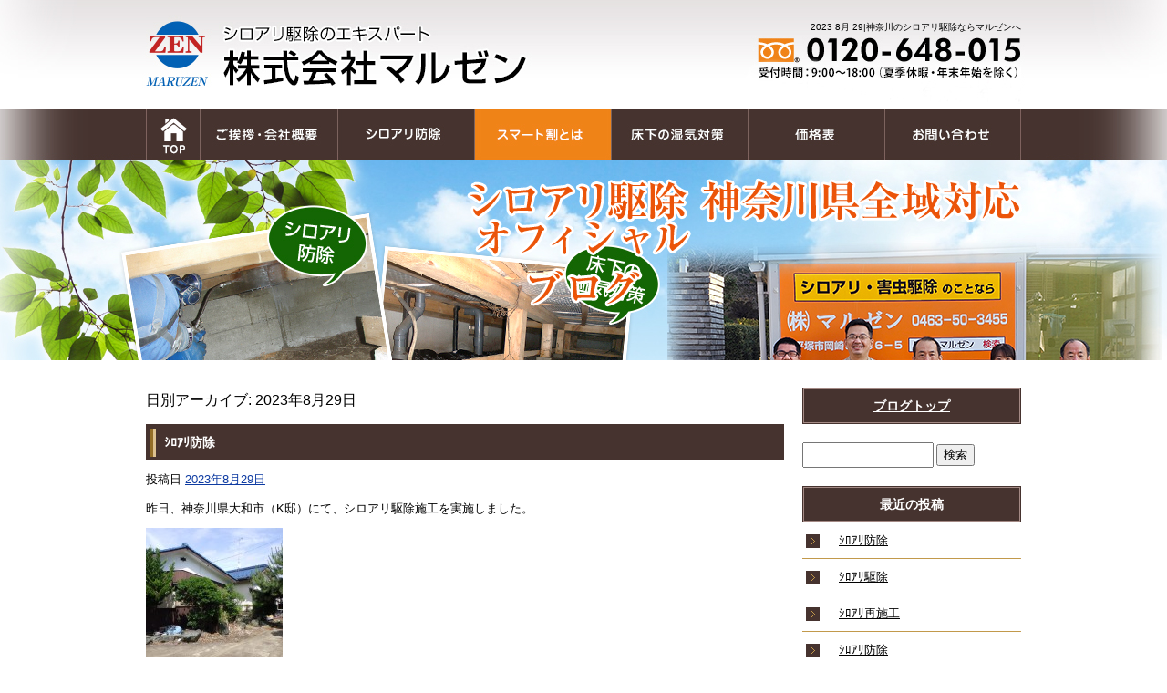

--- FILE ---
content_type: text/html; charset=UTF-8
request_url: https://www.shiroari-kujo.jp/archives/date/2023/08/29
body_size: 5358
content:

<!-- Google tag (gtag.js) -->
<script async src="https://www.googletagmanager.com/gtag/js?id=G-LZ53G33BEC"></script>
<script>
  window.dataLayer = window.dataLayer || [];
  function gtag(){dataLayer.push(arguments);}
  gtag('js', new Date());

  gtag('config', 'G-LZ53G33BEC');
</script>

<!DOCTYPE html>
<html lang="ja">
<head>
<meta charset="UTF-8" />

<meta name="viewport" content="width=1000">
<meta name="format-detection" content="telephone=no">

<title>  2023  8月  29 | 神奈川のシロアリ駆除ならマルゼンへ</title>
<link rel="profile" href="http://gmpg.org/xfn/11" />
<link rel="stylesheet" type="text/css" media="all" href="https://www.shiroari-kujo.jp/60001815/wp-content/themes/multipress/style.css" />
<link rel="stylesheet" type="text/css" media="all" href="https://www.shiroari-kujo.jp/60001815/wp-content/themes/multipress/theme.css" />
<link rel="stylesheet" type="text/css" media="all" href="https://www.shiroari-kujo.jp/60001815/wp-content/themes/multipress/common.css" />
<link rel="shortcut icon" href="https://www.shiroari-kujo.jp/favicon.ico" />
<link rel="stylesheet" type="text/css" media="all" href="/files/files_common.css" />
<link rel="stylesheet" type="text/css" media="all" href="/files/files_pc.css" />

<link rel="pingback" href="https://www.shiroari-kujo.jp/60001815/xmlrpc.php" />
<link rel="alternate" type="application/rss+xml" title="神奈川のシロアリ駆除ならマルゼンへ &raquo; フィード" href="https://www.shiroari-kujo.jp/feed" />
<link rel="alternate" type="application/rss+xml" title="神奈川のシロアリ駆除ならマルゼンへ &raquo; コメントフィード" href="https://www.shiroari-kujo.jp/comments/feed" />
<link rel='stylesheet' id='simplamodalwindow-css'  href='https://www.shiroari-kujo.jp/60001815/wp-content/plugins/light-box-miyamoto/SimplaModalwindow/jquery.SimplaModalwindow.css?ver=3.6.1' type='text/css' media='all' />
<link rel='stylesheet' id='iqfmcss-css'  href='https://www.shiroari-kujo.jp/60001815/wp-content/plugins/inquiry-form-creator/css/inquiry-form.css?ver=0.7' type='text/css' media='all' />
<script type='text/javascript' src='https://www.shiroari-kujo.jp/60001815/wp-includes/js/jquery/jquery.js?ver=1.10.2'></script>
<script type='text/javascript' src='https://www.shiroari-kujo.jp/60001815/wp-includes/js/jquery/jquery-migrate.min.js?ver=1.2.1'></script>
<script type='text/javascript' src='https://www.shiroari-kujo.jp/60001815/wp-content/plugins/light-box-miyamoto/SimplaModalwindow/jquery.SimplaModalwindow.js?ver=1.7.1'></script>
<script type='text/javascript' src='https://www.shiroari-kujo.jp/60001815/wp-content/plugins/inquiry-form-creator/js/ajaxzip2/ajaxzip2.js?ver=2.10'></script>
<script type='text/javascript' src='https://www.shiroari-kujo.jp/60001815/wp-content/plugins/inquiry-form-creator/js/jquery.upload.js?ver=1.0.2'></script>
<script>AjaxZip2.JSONDATA = "https://www.shiroari-kujo.jp/60001815/wp-content/plugins/inquiry-form-creator/js/ajaxzip2/data";</script><link rel="alternate" media="handheld" type="text/html" href="https://www.shiroari-kujo.jp/archives/date/2023/08/29" />

<script>
//201704 FB、新着情報投稿のURLを.HTACCESSうまく処理できなかったので代替処理
if(location.href.match(/cu_mail_1/)){
	location.href="/";
}
</script>
<script>
  (function(i,s,o,g,r,a,m){i['GoogleAnalyticsObject']=r;i[r]=i[r]||function(){
  (i[r].q=i[r].q||[]).push(arguments)},i[r].l=1*new Date();a=s.createElement(o),
  m=s.getElementsByTagName(o)[0];a.async=1;a.src=g;m.parentNode.insertBefore(a,m)
  })(window,document,'script','//www.google-analytics.com/analytics.js','ga');

  ga('create', 'UA-56272081-1', 'auto');
  ga('send', 'pageview');

</script><!-- Vipers Video Quicktags v6.4.5 | http://www.viper007bond.com/wordpress-plugins/vipers-video-quicktags/ -->
<style type="text/css">
.vvqbox { display: block; max-width: 100%; visibility: visible !important; margin: 10px auto; } .vvqbox img { max-width: 100%; height: 100%; } .vvqbox object { max-width: 100%; } 
</style>
<script type="text/javascript">
// <![CDATA[
	var vvqflashvars = {};
	var vvqparams = { wmode: "opaque", allowfullscreen: "true", allowscriptaccess: "always" };
	var vvqattributes = {};
	var vvqexpressinstall = "https://www.shiroari-kujo.jp/60001815/wp-content/plugins/vipers-video-quicktags/resources/expressinstall.swf";
// ]]>
</script>
<!-- BEGIN: WP Social Bookmarking Light -->
<style type="text/css">
.wp_social_bookmarking_light{
    border: 0 !important;
    padding: 0 !important;
    margin: 0 0 20px 0 !important;
}
.wp_social_bookmarking_light div{
    float: left !important;
    border: 0 !important;
    padding: 0 !important;
    margin: 0 5px 0px 0 !important;
    height: 23px !important;
    text-indent: 0 !important;
}
.wp_social_bookmarking_light img{
    border: 0 !important;
    padding: 0;
    margin: 0;
    vertical-align: top !important;
}
.wp_social_bookmarking_light_clear{
    clear: both !important;
}
.wsbl_twitter{
    width: 100px;
}</style>
<!-- END: WP Social Bookmarking Light -->





<meta name="description" content="神奈川のシロアリ駆除会社マルゼンのホームページです。
きめ細やかな対応と明朗なお見積もり、安心価格をモットーに、お客様第一主義のシロアリ駆除施工をご提供します。
シロアリ駆除工事事例、料金案内など。" />
<meta name="keywords" content="神奈川,シロアリ駆除,シロアリ,駆除,白蟻,羽アリ,施工,事例,費用,見積もり,無料,マルゼン" />
</head>

<body  class="blog">

<script type="text/javascript">
/* <![CDATA[ */
var google_conversion_id = 825423035;
var google_custom_params = window.google_tag_params;
var google_remarketing_only = true;
/* ]]> */
</script>
<script type="text/javascript" src="//www.googleadservices.com/pagead/conversion.js">
</script>
<noscript>
<div style="display:inline;">
<img height="1" width="1" style="border-style:none;" alt="" src="//googleads.g.doubleclick.net/pagead/viewthroughconversion/825423035/?guid=ON&amp;script=0"/>
</div>
</noscript>

<!-- Yahoo Code for your Target List -->
<script type="text/javascript">
/* <![CDATA[ */
var yahoo_ss_retargeting_id = 1000413055;
var yahoo_sstag_custom_params = window.yahoo_sstag_params;
var yahoo_ss_retargeting = true;
/* ]]> */
</script>
<script type="text/javascript" src="https://s.yimg.jp/images/listing/tool/cv/conversion.js">
</script>
<noscript>
<div style="display:inline;">
<img height="1" width="1" style="border-style:none;" alt="" src="https://b97.yahoo.co.jp/pagead/conversion/1000413055/?guid=ON&script=0&disvt=false"/>
</div>
</noscript>

<div id="wrapper">

	<div id="branding_box">

	<div id="site-description">
<a href="https://www.shiroari-kujo.jp/" title="神奈川のシロアリ駆除ならマルゼンへ" rel="home">  2023  8月  29|神奈川のシロアリ駆除ならマルゼンへ</a>
	</div>


<div id="header_information" class="post">

	
<div class="post-data">
<div class="main_header">
<a href="/"><img src="/files/sp1.gif" width="240" height="100" /></a>
</div></div>

<div class="clear_float"></div>

	
</div><!-- #header_information -->


	<div id="access" role="navigation">
		<div class="menu-header"><ul id="menu-gnavi" class="menu"><li id="menu-item-34" class="gnavi21 menu-item menu-item-type-post_type menu-item-object-page menu-item-34"><a href="https://www.shiroari-kujo.jp/">トップページ</a></li>
<li id="menu-item-239" class="gnavi22 menu-item menu-item-type-post_type menu-item-object-page menu-item-239"><a href="https://www.shiroari-kujo.jp/information">ご挨拶・会社概要</a></li>
<li id="menu-item-247" class="gnavi23 menu-item menu-item-type-post_type menu-item-object-page menu-item-247"><a href="https://www.shiroari-kujo.jp/shiroari">シロアリ防除</a>
<ul class="sub-menu">
	<li id="menu-item-249" class="sub-gnavi2 menu-item menu-item-type-post_type menu-item-object-page menu-item-249"><a href="https://www.shiroari-kujo.jp/shiroari">シロアリ・羽アリの種類と生態</a></li>
	<li id="menu-item-230" class="sub-gnavi2 menu-item menu-item-type-post_type menu-item-object-page menu-item-230"><a href="https://www.shiroari-kujo.jp/service">バリア工法</a></li>
	<li id="menu-item-955" class="sub-gnavi2 menu-item menu-item-type-post_type menu-item-object-page menu-item-955"><a href="https://www.shiroari-kujo.jp/service2">ベイト工法</a></li>
	<li id="menu-item-232" class="sub-gnavi2 menu-item menu-item-type-post_type menu-item-object-page menu-item-232"><a href="https://www.shiroari-kujo.jp/medicament">使用する薬剤</a></li>
	<li id="menu-item-231" class="sub-gnavi2 menu-item menu-item-type-post_type menu-item-object-page menu-item-231"><a href="https://www.shiroari-kujo.jp/option">保証内容・オプションサービス</a></li>
</ul>
</li>
<li id="menu-item-953" class="gnavi24 menu-item menu-item-type-post_type menu-item-object-page menu-item-953"><a href="https://www.shiroari-kujo.jp/smartdiscount">スマート割とは</a></li>
<li id="menu-item-235" class="gnavi25 menu-item menu-item-type-post_type menu-item-object-page menu-item-235"><a href="https://www.shiroari-kujo.jp/humidity">床下の湿気対策</a>
<ul class="sub-menu">
	<li id="menu-item-248" class="sub-gnavi2 menu-item menu-item-type-post_type menu-item-object-page menu-item-248"><a href="https://www.shiroari-kujo.jp/humidity">シロアリと湿気の関係</a></li>
	<li id="menu-item-236" class="sub-gnavi2 menu-item menu-item-type-post_type menu-item-object-page menu-item-236"><a href="https://www.shiroari-kujo.jp/techno-guard">テクノガード工法</a></li>
	<li id="menu-item-237" class="sub-gnavi2 menu-item menu-item-type-post_type menu-item-object-page menu-item-237"><a href="https://www.shiroari-kujo.jp/fan">床下換気扇</a></li>
	<li id="menu-item-238" class="sub-gnavi2 menu-item menu-item-type-post_type menu-item-object-page menu-item-238"><a href="https://www.shiroari-kujo.jp/under-floor">床下用調湿炭・床下用調湿材</a></li>
</ul>
</li>
<li id="menu-item-102" class="gnavi26 menu-item menu-item-type-post_type menu-item-object-page menu-item-102"><a href="https://www.shiroari-kujo.jp/price">価格表</a></li>
<li id="menu-item-104" class="gnavi27 menu-item menu-item-type-post_type menu-item-object-page menu-item-104"><a href="https://www.shiroari-kujo.jp/contact">お問い合わせ</a>
<ul class="sub-menu">
	<li id="menu-item-101" class="sub-gnavi2 menu-item menu-item-type-post_type menu-item-object-page menu-item-101"><a href="https://www.shiroari-kujo.jp/faq">よくある質問</a></li>
	<li id="menu-item-103" class="sub-gnavi2 menu-item menu-item-type-post_type menu-item-object-page menu-item-103"><a href="https://www.shiroari-kujo.jp/flow">お申し込みから施工までの流れ</a></li>
</ul>
</li>
</ul></div>	</div><!-- #access -->

	</div><!-- #branding_box --><div id="main_teaser">


        <img alt="オフィシャルブログ" src="https://www.shiroari-kujo.jp/60001815/wp-content/uploads/2014/10/pc_teaser_15.png">
</div>

<div id="outer_block">
<div id="inner_block">

	<div id="main">

		<div id="container">


			<h1 class="page-title">
				日別アーカイブ: <span>2023年8月29日</span>			</h1>





        <div id="post-1478" class="post-1478 post type-post status-publish format-standard hentry category-works">
            <h2 class="entry-title"><a href="https://www.shiroari-kujo.jp/archives/1478" title="ｼﾛｱﾘ防除 へのパーマリンク" rel="bookmark">ｼﾛｱﾘ防除</a></h2>

            <div class="entry-meta">
                <span class="meta-prep meta-prep-author">投稿日</span> <a href="https://www.shiroari-kujo.jp/archives/1478" title="7:45 AM" rel="bookmark"><span class="entry-date">2023年8月29日</span></a><!-- <span class="meta-sep">by</span>-->  <!--<span class="author vcard"><a class="url fn n" href="https://www.shiroari-kujo.jp/archives/author/shiroari-kujo" title="shiroari-kujo の投稿をすべて表示">shiroari-kujo</a></span>-->            </div><!-- .entry-meta -->

    
            <div class="entry-content">
                <p>昨日、神奈川県大和市（K邸）にて、シロアリ駆除施工を実施しました。</p>
<p><img src="https://www.shiroari-kujo.jp/60001815/wp-content/uploads/2023/08/R0016549-150x150.jpg" alt="R0016549" /></p>
<p>＊築年数（３０～４０年）＊ｼﾛｱﾘ被害箇所（台所・浴室・玄関）＊過去のシロアリ歴なし</p>
                            </div><!-- .entry-content -->

    
        </div><!-- #post-## -->

    


		</div><!-- #container -->


		<div id="primary" class="widget-area" role="complementary">
			<ul class="xoxo">


<li id="text-6" class="widget-container widget_text">			<div class="textwidget"><div class="widget-title2">
<a href="/blog">ブログトップ</a>
</div></div>
		</li><li id="search-2" class="widget-container widget_search"><form role="search" method="get" id="searchform" class="searchform" action="https://www.shiroari-kujo.jp/">
				<div>
					<label class="screen-reader-text" for="s">検索:</label>
					<input type="text" value="" name="s" id="s" />
					<input type="submit" id="searchsubmit" value="検索" />
				</div>
			</form></li>		<li id="recent-posts-2" class="widget-container widget_recent_entries">		<h3 class="widget-title unity_title">最近の投稿</h3>		<ul>
					<li>
				<a href="https://www.shiroari-kujo.jp/archives/2010" title="ｼﾛｱﾘ防除">ｼﾛｱﾘ防除</a>
						</li>
					<li>
				<a href="https://www.shiroari-kujo.jp/archives/2007" title="ｼﾛｱﾘ駆除">ｼﾛｱﾘ駆除</a>
						</li>
					<li>
				<a href="https://www.shiroari-kujo.jp/archives/2003" title="ｼﾛｱﾘ再施工">ｼﾛｱﾘ再施工</a>
						</li>
					<li>
				<a href="https://www.shiroari-kujo.jp/archives/2000" title="ｼﾛｱﾘ防除">ｼﾛｱﾘ防除</a>
						</li>
					<li>
				<a href="https://www.shiroari-kujo.jp/archives/1997" title="ｼﾛｱﾘ駆除">ｼﾛｱﾘ駆除</a>
						</li>
				</ul>
		</li><li id="archives-2" class="widget-container widget_archive"><h3 class="widget-title unity_title">アーカイブ</h3>		<ul>
			<li><a href='https://www.shiroari-kujo.jp/archives/date/2026/01' title='2026年1月'>2026年1月</a></li>
	<li><a href='https://www.shiroari-kujo.jp/archives/date/2025/12' title='2025年12月'>2025年12月</a></li>
	<li><a href='https://www.shiroari-kujo.jp/archives/date/2025/11' title='2025年11月'>2025年11月</a></li>
	<li><a href='https://www.shiroari-kujo.jp/archives/date/2025/10' title='2025年10月'>2025年10月</a></li>
	<li><a href='https://www.shiroari-kujo.jp/archives/date/2025/09' title='2025年9月'>2025年9月</a></li>
	<li><a href='https://www.shiroari-kujo.jp/archives/date/2025/08' title='2025年8月'>2025年8月</a></li>
	<li><a href='https://www.shiroari-kujo.jp/archives/date/2025/07' title='2025年7月'>2025年7月</a></li>
	<li><a href='https://www.shiroari-kujo.jp/archives/date/2025/06' title='2025年6月'>2025年6月</a></li>
	<li><a href='https://www.shiroari-kujo.jp/archives/date/2025/05' title='2025年5月'>2025年5月</a></li>
	<li><a href='https://www.shiroari-kujo.jp/archives/date/2025/04' title='2025年4月'>2025年4月</a></li>
	<li><a href='https://www.shiroari-kujo.jp/archives/date/2025/03' title='2025年3月'>2025年3月</a></li>
	<li><a href='https://www.shiroari-kujo.jp/archives/date/2025/02' title='2025年2月'>2025年2月</a></li>
	<li><a href='https://www.shiroari-kujo.jp/archives/date/2025/01' title='2025年1月'>2025年1月</a></li>
	<li><a href='https://www.shiroari-kujo.jp/archives/date/2024/12' title='2024年12月'>2024年12月</a></li>
	<li><a href='https://www.shiroari-kujo.jp/archives/date/2024/11' title='2024年11月'>2024年11月</a></li>
	<li><a href='https://www.shiroari-kujo.jp/archives/date/2024/10' title='2024年10月'>2024年10月</a></li>
	<li><a href='https://www.shiroari-kujo.jp/archives/date/2024/09' title='2024年9月'>2024年9月</a></li>
	<li><a href='https://www.shiroari-kujo.jp/archives/date/2024/08' title='2024年8月'>2024年8月</a></li>
	<li><a href='https://www.shiroari-kujo.jp/archives/date/2024/07' title='2024年7月'>2024年7月</a></li>
	<li><a href='https://www.shiroari-kujo.jp/archives/date/2024/06' title='2024年6月'>2024年6月</a></li>
	<li><a href='https://www.shiroari-kujo.jp/archives/date/2024/05' title='2024年5月'>2024年5月</a></li>
	<li><a href='https://www.shiroari-kujo.jp/archives/date/2024/04' title='2024年4月'>2024年4月</a></li>
	<li><a href='https://www.shiroari-kujo.jp/archives/date/2024/03' title='2024年3月'>2024年3月</a></li>
	<li><a href='https://www.shiroari-kujo.jp/archives/date/2024/02' title='2024年2月'>2024年2月</a></li>
	<li><a href='https://www.shiroari-kujo.jp/archives/date/2024/01' title='2024年1月'>2024年1月</a></li>
	<li><a href='https://www.shiroari-kujo.jp/archives/date/2023/12' title='2023年12月'>2023年12月</a></li>
	<li><a href='https://www.shiroari-kujo.jp/archives/date/2023/11' title='2023年11月'>2023年11月</a></li>
	<li><a href='https://www.shiroari-kujo.jp/archives/date/2023/10' title='2023年10月'>2023年10月</a></li>
	<li><a href='https://www.shiroari-kujo.jp/archives/date/2023/09' title='2023年9月'>2023年9月</a></li>
	<li><a href='https://www.shiroari-kujo.jp/archives/date/2023/08' title='2023年8月'>2023年8月</a></li>
	<li><a href='https://www.shiroari-kujo.jp/archives/date/2023/07' title='2023年7月'>2023年7月</a></li>
	<li><a href='https://www.shiroari-kujo.jp/archives/date/2023/06' title='2023年6月'>2023年6月</a></li>
	<li><a href='https://www.shiroari-kujo.jp/archives/date/2023/01' title='2023年1月'>2023年1月</a></li>
	<li><a href='https://www.shiroari-kujo.jp/archives/date/2022/12' title='2022年12月'>2022年12月</a></li>
	<li><a href='https://www.shiroari-kujo.jp/archives/date/2022/11' title='2022年11月'>2022年11月</a></li>
	<li><a href='https://www.shiroari-kujo.jp/archives/date/2022/06' title='2022年6月'>2022年6月</a></li>
	<li><a href='https://www.shiroari-kujo.jp/archives/date/2022/05' title='2022年5月'>2022年5月</a></li>
	<li><a href='https://www.shiroari-kujo.jp/archives/date/2022/04' title='2022年4月'>2022年4月</a></li>
	<li><a href='https://www.shiroari-kujo.jp/archives/date/2022/03' title='2022年3月'>2022年3月</a></li>
	<li><a href='https://www.shiroari-kujo.jp/archives/date/2022/02' title='2022年2月'>2022年2月</a></li>
	<li><a href='https://www.shiroari-kujo.jp/archives/date/2022/01' title='2022年1月'>2022年1月</a></li>
	<li><a href='https://www.shiroari-kujo.jp/archives/date/2021/07' title='2021年7月'>2021年7月</a></li>
	<li><a href='https://www.shiroari-kujo.jp/archives/date/2021/06' title='2021年6月'>2021年6月</a></li>
	<li><a href='https://www.shiroari-kujo.jp/archives/date/2021/05' title='2021年5月'>2021年5月</a></li>
	<li><a href='https://www.shiroari-kujo.jp/archives/date/2021/04' title='2021年4月'>2021年4月</a></li>
	<li><a href='https://www.shiroari-kujo.jp/archives/date/2021/03' title='2021年3月'>2021年3月</a></li>
	<li><a href='https://www.shiroari-kujo.jp/archives/date/2020/05' title='2020年5月'>2020年5月</a></li>
	<li><a href='https://www.shiroari-kujo.jp/archives/date/2020/04' title='2020年4月'>2020年4月</a></li>
	<li><a href='https://www.shiroari-kujo.jp/archives/date/2020/03' title='2020年3月'>2020年3月</a></li>
	<li><a href='https://www.shiroari-kujo.jp/archives/date/2020/02' title='2020年2月'>2020年2月</a></li>
	<li><a href='https://www.shiroari-kujo.jp/archives/date/2020/01' title='2020年1月'>2020年1月</a></li>
	<li><a href='https://www.shiroari-kujo.jp/archives/date/2019/02' title='2019年2月'>2019年2月</a></li>
	<li><a href='https://www.shiroari-kujo.jp/archives/date/2019/01' title='2019年1月'>2019年1月</a></li>
	<li><a href='https://www.shiroari-kujo.jp/archives/date/2018/12' title='2018年12月'>2018年12月</a></li>
	<li><a href='https://www.shiroari-kujo.jp/archives/date/2018/05' title='2018年5月'>2018年5月</a></li>
	<li><a href='https://www.shiroari-kujo.jp/archives/date/2018/04' title='2018年4月'>2018年4月</a></li>
	<li><a href='https://www.shiroari-kujo.jp/archives/date/2018/03' title='2018年3月'>2018年3月</a></li>
	<li><a href='https://www.shiroari-kujo.jp/archives/date/2018/01' title='2018年1月'>2018年1月</a></li>
	<li><a href='https://www.shiroari-kujo.jp/archives/date/2017/12' title='2017年12月'>2017年12月</a></li>
	<li><a href='https://www.shiroari-kujo.jp/archives/date/2017/06' title='2017年6月'>2017年6月</a></li>
	<li><a href='https://www.shiroari-kujo.jp/archives/date/2017/05' title='2017年5月'>2017年5月</a></li>
	<li><a href='https://www.shiroari-kujo.jp/archives/date/2017/03' title='2017年3月'>2017年3月</a></li>
	<li><a href='https://www.shiroari-kujo.jp/archives/date/2017/02' title='2017年2月'>2017年2月</a></li>
	<li><a href='https://www.shiroari-kujo.jp/archives/date/2017/01' title='2017年1月'>2017年1月</a></li>
	<li><a href='https://www.shiroari-kujo.jp/archives/date/2016/08' title='2016年8月'>2016年8月</a></li>
	<li><a href='https://www.shiroari-kujo.jp/archives/date/2016/07' title='2016年7月'>2016年7月</a></li>
	<li><a href='https://www.shiroari-kujo.jp/archives/date/2016/06' title='2016年6月'>2016年6月</a></li>
	<li><a href='https://www.shiroari-kujo.jp/archives/date/2016/05' title='2016年5月'>2016年5月</a></li>
	<li><a href='https://www.shiroari-kujo.jp/archives/date/2016/04' title='2016年4月'>2016年4月</a></li>
	<li><a href='https://www.shiroari-kujo.jp/archives/date/2016/03' title='2016年3月'>2016年3月</a></li>
	<li><a href='https://www.shiroari-kujo.jp/archives/date/2016/02' title='2016年2月'>2016年2月</a></li>
	<li><a href='https://www.shiroari-kujo.jp/archives/date/2016/01' title='2016年1月'>2016年1月</a></li>
	<li><a href='https://www.shiroari-kujo.jp/archives/date/2015/12' title='2015年12月'>2015年12月</a></li>
	<li><a href='https://www.shiroari-kujo.jp/archives/date/2015/11' title='2015年11月'>2015年11月</a></li>
	<li><a href='https://www.shiroari-kujo.jp/archives/date/2015/10' title='2015年10月'>2015年10月</a></li>
	<li><a href='https://www.shiroari-kujo.jp/archives/date/2015/09' title='2015年9月'>2015年9月</a></li>
	<li><a href='https://www.shiroari-kujo.jp/archives/date/2015/08' title='2015年8月'>2015年8月</a></li>
	<li><a href='https://www.shiroari-kujo.jp/archives/date/2015/07' title='2015年7月'>2015年7月</a></li>
	<li><a href='https://www.shiroari-kujo.jp/archives/date/2015/05' title='2015年5月'>2015年5月</a></li>
	<li><a href='https://www.shiroari-kujo.jp/archives/date/2015/04' title='2015年4月'>2015年4月</a></li>
	<li><a href='https://www.shiroari-kujo.jp/archives/date/2015/03' title='2015年3月'>2015年3月</a></li>
	<li><a href='https://www.shiroari-kujo.jp/archives/date/2015/02' title='2015年2月'>2015年2月</a></li>
	<li><a href='https://www.shiroari-kujo.jp/archives/date/2015/01' title='2015年1月'>2015年1月</a></li>
	<li><a href='https://www.shiroari-kujo.jp/archives/date/2014/12' title='2014年12月'>2014年12月</a></li>
	<li><a href='https://www.shiroari-kujo.jp/archives/date/2014/11' title='2014年11月'>2014年11月</a></li>
		</ul>
</li><li id="categories-2" class="widget-container widget_categories"><h3 class="widget-title unity_title">カテゴリー</h3>		<ul>
	<li class="cat-item cat-item-4"><a href="https://www.shiroari-kujo.jp/archives/category/works" title="シロアリ駆除施工現場 に含まれる投稿をすべて表示">シロアリ駆除施工現場</a>
</li>
		</ul>
</li><li id="calendar-2" class="widget-container widget_calendar"><h3 class="widget-title unity_title">投稿日カレンダー</h3><div id="calendar_wrap"><table id="wp-calendar">
	<caption>2023年8月</caption>
	<thead>
	<tr>
		<th scope="col" title="日曜日">日</th>
		<th scope="col" title="月曜日">月</th>
		<th scope="col" title="火曜日">火</th>
		<th scope="col" title="水曜日">水</th>
		<th scope="col" title="木曜日">木</th>
		<th scope="col" title="金曜日">金</th>
		<th scope="col" title="土曜日">土</th>
	</tr>
	</thead>

	<tfoot>
	<tr>
		<td colspan="3" id="prev"><a href="https://www.shiroari-kujo.jp/archives/date/2023/07" title="2023年7月の投稿を表示">&laquo; 7月</a></td>
		<td class="pad">&nbsp;</td>
		<td colspan="3" id="next"><a href="https://www.shiroari-kujo.jp/archives/date/2023/09" title="2023年9月の投稿を表示">9月 &raquo;</a></td>
	</tr>
	</tfoot>

	<tbody>
	<tr>
		<td colspan="2" class="pad">&nbsp;</td><td>1</td><td><a href="https://www.shiroari-kujo.jp/archives/date/2023/08/02" title="ｼﾛｱﾘ駆除">2</a></td><td>3</td><td>4</td><td><a href="https://www.shiroari-kujo.jp/archives/date/2023/08/05" title="ｼﾛｱﾘ防除">5</a></td>
	</tr>
	<tr>
		<td>6</td><td>7</td><td><a href="https://www.shiroari-kujo.jp/archives/date/2023/08/08" title="シロアリ消毒">8</a></td><td>9</td><td><a href="https://www.shiroari-kujo.jp/archives/date/2023/08/10" title="ｼﾛｱﾘ防除">10</a></td><td>11</td><td>12</td>
	</tr>
	<tr>
		<td>13</td><td>14</td><td>15</td><td>16</td><td><a href="https://www.shiroari-kujo.jp/archives/date/2023/08/17" title="ｼﾛｱﾘ駆除">17</a></td><td>18</td><td>19</td>
	</tr>
	<tr>
		<td><a href="https://www.shiroari-kujo.jp/archives/date/2023/08/20" title="ｼﾛｱﾘ防除">20</a></td><td>21</td><td>22</td><td>23</td><td><a href="https://www.shiroari-kujo.jp/archives/date/2023/08/24" title="ｼﾛｱﾘ防除">24</a></td><td>25</td><td><a href="https://www.shiroari-kujo.jp/archives/date/2023/08/26" title="ｼﾛｱﾘ防除">26</a></td>
	</tr>
	<tr>
		<td>27</td><td>28</td><td><a href="https://www.shiroari-kujo.jp/archives/date/2023/08/29" title="ｼﾛｱﾘ防除">29</a></td><td>30</td><td>31</td>
		<td class="pad" colspan="2">&nbsp;</td>
	</tr>
	</tbody>
	</table></div></li>			</ul>
		</div><!-- #primary .widget-area -->


</div><!-- #main -->

</div><!-- #inner_block -->
</div><!-- #outer_block -->

<div id="footer_block">
	<div id="footer_box">
		<div id="footer_sitemap_block">



    <div id="footer-widget-area" role="complementary">

<div id="first" class="widget-area">
  <ul class="xoxo">
<div class="menu-header"><ul id="menu-footer_navi" class="menu"><li id="menu-item-240" class="menu-item menu-item-type-post_type menu-item-object-page menu-item-240"><a href="https://www.shiroari-kujo.jp/">トップページ</a>
<ul class="sub-menu">
	<li id="menu-item-241" class="menu-item menu-item-type-post_type menu-item-object-page menu-item-241"><a href="https://www.shiroari-kujo.jp/information">ご挨拶・会社概要</a></li>
	<li id="menu-item-244" class="menu-item menu-item-type-post_type menu-item-object-page menu-item-244"><a href="https://www.shiroari-kujo.jp/price">価格表</a></li>
	<li id="menu-item-245" class="menu-item menu-item-type-post_type menu-item-object-page menu-item-245"><a href="https://www.shiroari-kujo.jp/contact">お問い合わせ</a></li>
	<li id="menu-item-257" class="menu-item menu-item-type-post_type menu-item-object-page menu-item-257"><a href="https://www.shiroari-kujo.jp/faq">よくある質問</a></li>
	<li id="menu-item-258" class="menu-item menu-item-type-post_type menu-item-object-page menu-item-258"><a href="https://www.shiroari-kujo.jp/flow">お申し込みから施工までの流れ</a></li>
	<li id="menu-item-246" class="menu-item menu-item-type-post_type menu-item-object-page current_page_parent menu-item-246"><a href="https://www.shiroari-kujo.jp/blog">オフィシャルブログ</a></li>
</ul>
</li>
<li id="menu-item-269" class="menu-item menu-item-type-custom menu-item-object-custom menu-item-269"><a>■シロアリ防除</a>
<ul class="sub-menu">
	<li id="menu-item-260" class="menu-item menu-item-type-post_type menu-item-object-page menu-item-260"><a href="https://www.shiroari-kujo.jp/shiroari">シロアリ・羽アリの種類と生態</a></li>
	<li id="menu-item-261" class="menu-item menu-item-type-post_type menu-item-object-page menu-item-261"><a href="https://www.shiroari-kujo.jp/service">バリア工法</a></li>
	<li id="menu-item-1007" class="menu-item menu-item-type-post_type menu-item-object-page menu-item-1007"><a href="https://www.shiroari-kujo.jp/service2">ベイト工法</a></li>
	<li id="menu-item-262" class="menu-item menu-item-type-post_type menu-item-object-page menu-item-262"><a href="https://www.shiroari-kujo.jp/medicament">使用する薬剤</a></li>
	<li id="menu-item-263" class="menu-item menu-item-type-post_type menu-item-object-page menu-item-263"><a href="https://www.shiroari-kujo.jp/option">保証内容・オプションサービス</a></li>
</ul>
</li>
<li id="menu-item-969" class="menu-item menu-item-type-post_type menu-item-object-page menu-item-969"><a href="https://www.shiroari-kujo.jp/smartdiscount">■スマート割とは</a></li>
<li id="menu-item-270" class="menu-item menu-item-type-custom menu-item-object-custom menu-item-270"><a>■床下の湿気対策</a>
<ul class="sub-menu">
	<li id="menu-item-265" class="menu-item menu-item-type-post_type menu-item-object-page menu-item-265"><a href="https://www.shiroari-kujo.jp/humidity">シロアリと湿気の関係</a></li>
	<li id="menu-item-266" class="menu-item menu-item-type-post_type menu-item-object-page menu-item-266"><a href="https://www.shiroari-kujo.jp/techno-guard">テクノガード工法</a></li>
	<li id="menu-item-267" class="menu-item menu-item-type-post_type menu-item-object-page menu-item-267"><a href="https://www.shiroari-kujo.jp/fan">床下換気扇</a></li>
	<li id="menu-item-268" class="menu-item menu-item-type-post_type menu-item-object-page menu-item-268"><a href="https://www.shiroari-kujo.jp/under-floor">床下用調湿炭・床下用調湿材</a></li>
</ul>
</li>
</ul></div>  </ul>
</div>

  </div><!-- #footer-widget-area -->
		</div><!--#footer_sitemap_block-->

		<div class="footer_infomation">


<div id="footer_information" class="post">

		<div class="entry-post">

		<div class="post-data">
			<p>〒259-1212　神奈川県平塚市岡崎3466-5<br>
通話無料のフリーダイヤル : 0120-648-015</p>		</div>

<div class="clear_float"></div>

	</div>
	
</div><!-- #footer_information -->


		</div><!-- .footer_infomation -->
	</div><!--footer_box-->

<address id="copyright">Copyright (C) 株式会社マルゼン All Rights Reserved.</address>

</div><!--footer_block-->

</div><!--wrapper-->

</body>
</html>

--- FILE ---
content_type: text/css
request_url: https://www.shiroari-kujo.jp/files/files_common.css
body_size: 322
content:
@charset "utf-8";

/*
 * PC スマホ共用CSS
 */


.entry_post_{$post->ID} .flow_arr {
  height: 40px;
}



#gyu0ry7jp3k6lb26n9qv h2.headline_title {
background-color: #ffff23;
    background-image: none;
    width: 100%;
    padding: 0 0 0 0px;
    color: #000;
    font-family: "小塚明朝 Pro","ヒラギノ明朝 Pro W6", "Hiragino Mincho Pro", "HGS明朝E", "ＭＳ Ｐ明朝", serif;
    font-size: 30px;
    font-weight: bold;
    text-align: center;

}







































--- FILE ---
content_type: text/css
request_url: https://www.shiroari-kujo.jp/files/files_pc.css
body_size: 3571
content:
@charset "utf-8";

/*
 * PC用スタイルCSS
 */


/* ↓↓　雛形　レイアウトにあわせて追記・上書きして下さい　↓↓ */



/* ===================================================================================================================
   ■ 全体
------------------------------------------------------------------------------------------------------------------- */
html{
  background: #FFF;
}

body{
  background-repeat: no-repeat;
  color: #000;
}
body#page_6 {
  background-image: url("/files/body_bg_top.jpg");
}
body#page_12, body#page_15, body#page_18, body#page_63 { /*シロアリ対策グループ*/
  background-image: url("/files/body_bg2.jpg");
}
body#page_64, body#page_65, body#page_67 { /*床下の湿気対策グループ*/
  background-image: url("/files/body_bg3.jpg");
}

body#page_66{ /*床下換気扇*/
  background-image: url("/files/body_bg4.jpg");
}


#wrapper {
  background: none transparent;
}
#outer_block{
  padding: 30px 0 0;
}

a:link, a:visited {
  color: #0e3ba2;
  text-decoration: underline;
}
a:hover, a:active {
  color: #0e3ba2;
  text-decoration: none;
}




/* ===================================================================================================================
   ■ ヘッダー
------------------------------------------------------------------------------------------------------------------- */
#branding_box{
  /*background: none;*/
  height: 175px;
  padding: 0;
  position: relative;
}

/*  H１テキスト
---------------------------------------------------------------------------------------------------- */
#site-description {
  position: absolute;
  top: 20px;
  right: 0;
  text-align: right;
}
#site-description a {
  color: #000;
}

/*  サイトロゴ
---------------------------------------------------------------------------------------------------- */
.main_header {
  padding: 20px 0;
}
.main_header img {
  width: 420px;
  height: 80px;
}

/*  グローバルナビ
---------------------------------------------------------------------------------------------------- */
#access, #access .menu-header, div.menu {
  width: 960px;
}
div#access .gnavi11 a {
  background-image: url("/files/topnavi2.png");
  width: 60px;
}
div#access .gnavi12 a, div#access .gnavi13 a, div#access .gnavi14 a, div#access .gnavi15 a, div#access .gnavi16 a {
  background-image: url("/files/topnavi2.png");
  width: 180px;
}
div#access .gnavi11 a { background-position: left top; }
div#access .gnavi12 a { background-position: -60px top; }
div#access .gnavi13 a { background-position: -240px top; }
div#access .gnavi14 a { background-position: -420px top; }
div#access .gnavi15 a { background-position: -600px top; }
div#access .gnavi16 a { background-position: right top; }

div#access .gnavi11 a:hover { background-position: left bottom; }
div#access .gnavi12 a:hover { background-position: -60px bottom; }
div#access .gnavi13 a:hover { background-position: -240px bottom; }
div#access .gnavi14 a:hover { background-position: -420px bottom; }
div#access .gnavi15 a:hover { background-position: -600px bottom; }
div#access .gnavi16 a:hover { background-position: right bottom; }



#access a {
    display: block;
    line-height: 55px;
    padding: 0 10px;
    text-decoration: none;
}
div#access .gnavi21 a {
  background-image: url("/files/topnavi3.jpg");
  width: 40px;
}
div#access .gnavi22 a, div#access .gnavi23 a, div#access .gnavi24 a, div#access .gnavi25 a, div#access .gnavi26 a , div#access .gnavi27 a {
  background-image: url("/files/topnavi3.jpg");
  width: 130px;
}
div#access .gnavi21 a { background-position: left top; }
div#access .gnavi22 a { background-position: -60px top; }
div#access .gnavi23 a { background-position: -210px top; }
div#access .gnavi24 a { background-position: -360px top; }
div#access .gnavi25 a { background-position: -510px top; }
div#access .gnavi26 a { background-position: -660px  top; }
div#access .gnavi27 a { background-position: right top; }

div#access .gnavi21 a:hover { background-position: left bottom; }
div#access .gnavi22 a:hover { background-position: -60px bottom; }
div#access .gnavi23 a:hover { background-position: -210px bottom; }
div#access .gnavi24 a:hover { background-position: -360px bottom; }
div#access .gnavi25 a:hover { background-position: -510px bottom; }
div#access .gnavi26 a:hover { background-position: -660px bottom; }
div#access .gnavi27 a:hover { background-position: right bottom; }

#access ul.menu ul.sub-menu {
  top: 55px;
  width: 150px;
}
div#access ul.sub-menu li.sub-gnavi2 {
  width: 180px;
}
#access ul.menu ul.sub-menu,
#access ul.menu ul.sub-menu li {
  min-width: 150px;
  width: 180px;
}
div#access ul.sub-menu li.sub-gnavi2 a {
  background: none #46332F;
  width: 180px;
  color: #fff;
}
div#access ul.sub-menu li.sub-gnavi2 a:hover {
  background: none #302320;
  color: #fff;
}

div#access ul.sub-menu li.sub-gnavi2 {
    border-bottom: 1px solid #302320;
}


/*  メイン画像
---------------------------------------------------------------------------------------------------- */
#main_teaser {
  height: 220px;
}
body#page_6 #main_teaser {
  height: 470px;
}
.flash_teaser {
}




/* ===================================================================================================================
   ■ サイド
------------------------------------------------------------------------------------------------------------------- */
.widget-title, .widget-title2 a {
  background-image: url("/files/widget_title_bg.png");
  padding: 0;
  text-align: center;
  color: #FFF;
}
.widget-title2 a:link, .widget-title2 a:visited,
.widget-title2 a:hover, .widget-title2 a:active {
  color: #FFF;
}


#main .widget-area ul ul li a {
  background-image: url("/files/widget_list_bg.png");
  width: 200px;
  color: #000;
  font-weight: normal;
  overflow: hidden;
  text-overflow: ellipsis;
  white-space: nowrap;
}
#main .widget-area ul ul li ul.sub-menu a {
  background-image: url("/files/widget_list_bg2.png");
}


/*  左ナビ
---------------------------------------------------------------------------------------------------- */
#secondary {
  padding: 0 0 20px;
}
/*お問い合わせ*/
#contact_bnr_block a {
  height: 245px;
}

/* 価格表バナー */
#price_block {
  padding: 0;
  text-indent: -9999px;
}
#price_block a {
  background: url("/files/price_bnr.jpg") no-repeat scroll center top transparent;
  display: block;
  height: 100px;
  margin: 0;
  overflow: hidden;
  padding: 0;
}
#price_block a:hover {
  background-position: center bottom;
}

/* FAQバナー */
#faq_block {
  padding: 0;
  text-indent: -9999px;
}
#faq_block a {
  background: url("/files/faq_bnr.jpg") no-repeat scroll center top transparent;
  display: block;
  height: 100px;
  margin: 0;
  overflow: hidden;
  padding: 0;
}
#faq_block a:hover {
  background-position: center bottom;
}

/* FBバナー */
#fb_block {
  padding: 0;
  text-indent: -9999px;
}
#fb_block a {
  background: url("/files/fb_bnr.png") no-repeat scroll center top transparent;
  display: block;
  height: 100px;
  margin: 0;
  overflow: hidden;
  padding: 0;
}
#fb_block a:hover {
  background-position: center bottom;
}

/* 害虫駆除バナー */
#gaichu_block {
  padding: 0;
  text-indent: -9999px;
}
#gaichu_block a {
  background: url("/files/gaichu_bnr.jpg") no-repeat scroll center top transparent;
  display: block;
  height: 108px;
  margin: 0;
  overflow: hidden;
  padding: 0;
}
#gaichu_block a:hover {
  background-position: center bottom;
}

#thirdly {
  padding: 0 0 50px;
}


#main .widget-area ul ul li ul.sub-menu .sub2 a {
    background-image: url("/files/widget_list_bg2.png");
    margin-left: 25px;
}

/*  ブログナビ
---------------------------------------------------------------------------------------------------- */
#wp-calendar thead th{
  background: none #a48a85;
  color: #FFF;
  padding: 5px;
  line-height: 2;
}
#wp-calendar tbody td {
  background: none transparent;
  border-width: 0 0 1px;
  border-color: #a48a85;
  padding: 5px;
  line-height: 2;
}




/* ===================================================================================================================
   ■ フッター
------------------------------------------------------------------------------------------------------------------- */
#footer_block {
  background-repeat: no-repeat;
}
#footer_box {
  background: none transparent;
  height: 212px;
}


/*  フッターナビ
---------------------------------------------------------------------------------------------------- */
#footer_sitemap_block {
}
#footer-widget-area {
  float:right;
  width: 660px;
  padding: 20px 30px 0 0;
  line-height: 22px;
}
#footer-widget-area .widget-area {
  display: inline;
  text-align: left;
}
#footer-widget-area .widget-area ul.menu {
  border-left: none;
}
#footer-widget-area .widget-area .menu-item {
  width: 200px;
  padding: 0 10px;
}
#footer-widget-area .widget-area .menu-item .sub-menu .menu-item {
  width: 180px;
  padding: 0 10px;
}
#footer-widget-area .widget-area .menu-item a {
  border: none;
  padding: 0;
  text-decoration: underline;
  color: #000;
}
#footer-widget-area .widget-area .menu-item a:hover {
  background-color: transparent;
  text-decoration: none;
}
#footer-widget-area .widget-area .menu-item-240 a,
#footer-widget-area .widget-area .menu-item-240 .sub-menu li a,
#footer-widget-area .widget-area .menu-item-269 .sub-menu li a, 
#footer-widget-area .widget-area .menu-item-270 .sub-menu li a {
  font-weight:normal;
}

#footer-widget-area .widget-area .menu-item-269 a,
#footer-widget-area .widget-area .menu-item-270 a,
#footer-widget-area .widget-area .menu-item-269 a:hover,
#footer-widget-area .widget-area .menu-item-270 a:hover {
  text-decoration: none;
  padding: 0 0 5px;
}

#footer-widget-area .widget-area .menu-item-269 .sub-menu a,
#footer-widget-area .widget-area .menu-item-270 .sub-menu a{
  text-decoration: underline;
  padding: 0;
}
#footer-widget-area .widget-area .menu-item-269 .sub-menu a:hover,
#footer-widget-area .widget-area .menu-item-270 .sub-menu a:hover{
  text-decoration: none;
}

#footer-widget-area .widget-area .menu-item-240 a {
  width: 180px;
  padding: 0 10px;
}
#footer-widget-area .widget-area .menu-item-240 .sub-menu  a {
  padding: 0;
}



/*  フッター情報
---------------------------------------------------------------------------------------------------- */
.footer_infomation {
  width: 330px;
  padding: 150px 0 0;
}
#footer_information .entry-post{
  width: 310px;
  margin: 0;
  text-align: center;
}



/*  コピーライト
---------------------------------------------------------------------------------------------------- */
#copyright {
  background: url("/files/footer_bg.jpg") no-repeat center bottom transparent;
  height: 32px;
  line-height: 32px;
  color: #fff;
}




/* ===================================================================================================================
   ■ コンテンツ
------------------------------------------------------------------------------------------------------------------- */
#container_top {
  padding: 5px 0 50px;
}
.sp_only {
  display: none;
}

/*  見出し
---------------------------------------------------------------------------------------------------- */
h2.headline_title {
  background-image: url("/files/top_entry_title.png");
  width: 665px;
  padding: 0 0 0 35px;
  color: #312220;
  font-family: "小塚明朝 Pro","ヒラギノ明朝 Pro W6", "Hiragino Mincho Pro", "HGS明朝E", "ＭＳ Ｐ明朝", serif;
  font-size: 20px;
  font-weight: bold;
  text-align: left;
}
h3.entry_title,
.entry-title {
  background-image: url("/files/entry_title_bg.png");
  width: 680px;
  padding: 0 0 0 20px;
  color: #fff;
  text-align: left;
}
.entry_title {
  background-image: url("/files/entry_title_bg.png");
  width: 680px;
  padding: 0 0 0 20px;
}
h2 .entry_title a:link, h2 .entry_title a:visited,
h2 .entry_title a:hover, h2 .entry_title a:active,
.entry-title a:link, .entry-title a:visited,
.entry-title a:hover, .entry-title a:active {
  color: #fff;
}
.entry_title span.read_more_btn a {
  background-image: url("/files/read_more_btn.png");
}

h4.sub_entry_title {
  width: 670px;
  padding: 0 0 0 30px;
  color: #000;
}
h4.sub_entry_title a:link, h4.sub_entry_title a:visited,
h4.sub_entry_title a:hover, h4.sub_entry_title a:active {
  color: #000;
}

h5.inline_title {
  background: url("/files/clom3-title.jpg") no-repeat 0 0 transparent;
  height: 40px;
  line-height: 40px;
  padding: 0;
  border: none;
  border-radius: 0;
}

small{
  border-color: #0e3ba2;
}
small a {
  width: 100%;
  padding: 5px 0;
  text-align: center !important;
  color: #0e3ba2 !important;
}

small a:hover{
  background-color: #0e3ba2;
  color: #FFF !important;
}





/*  テーブル
---------------------------------------------------------------------------------------------------- */
.table_area td.td_name, .table_area td.td_value,
.z_c1 .iqfm-table th, .z_c1 .iqfm-table td {
  border-color: #a48a85;
}
.table_area td.td_name, .z_c1 .iqfm-table th {
  background: none #f5f0e6;
}
.table_area td.td_value, .z_c1 .iqfm-table td {
}
.td_cell {
  border-color: #a48a85;
}



/*  ページ遷移ボタン
---------------------------------------------------------------------------------------------------- */
.tablenav {
  padding: 1em 0;
}
a.page-numbers, .tablenav .current,
.permalink_in a, .pageback a,
.page_up a {
  background: none #0e3ba2;
  border-style: solid;
  border-color: #0e3ba2;
  color: #fff !important;
}
.permalink_in a:link, .permalink_in a:visited,
.pageback a:link, .pageback a:visited {
}
.tablenav .next:link, .tablenav .next:visited,
.tablenav .prev:link, .tablenav .prev:visited {
  background: none transparent;
  color: #0e3ba2;
}
.tablenav .current, a.page-numbers:hover,
.permalink_in a:hover, .permalink_in a:active,
.pageback a:hover, .pageback a:active,
.page_up a:hover, .page_up a:active {
  background: none transparent;
  border-style: solid;
  border-color: #0e3ba2;
  color: #0e3ba2 !important;
} 



/*  ブロック
---------------------------------------------------------------------------------------------------- */

/* Gブロック */
.indent_border {
  border-color: #a48a85;
}
.g_01 .eyecatch {
  text-align: center;
}
.g_01 .eyecatch img {
  max-width: 100%;
  width: auto !important;
  width: 100%;
}

/* Jブロック */
.anchor_list ul li {
  border-color: #a48a85;
  padding: 5px 0 10px;
}
.j_01 h5.faq-title {
  background: none #f5f0e6;
  border-color: #a48a85;
  height: auto;
  padding: 10px;
}


/* Z-D ブログRSS */
.z_d1 .blog_post {
  border-color: #a48a85;
}




/*  ご挨拶・会社概要
---------------------------------------------------------------------------------------------------- */
#xkjmzn7e4oqbderpo3oo .float_left {
    float: right;
}

#xkjmzn7e4oqbderpo3oo .float_right {
    float: left;
}



/*  施工内容
---------------------------------------------------------------------------------------------------- */
#lik1u6jgc474hurw2y51 .eyecatch, #lik1u6jgc474hurw2y51 .eyecatch img {
  width: 190px;
}
#lik1u6jgc474hurw2y51 .text_size_medium {
  width: 500px;
}



/*  シロアリとアリの違い
---------------------------------------------------------------------------------------------------- */
#zg_129 table tr td.column1 {
  width: 12%;
}

#zg_129 table tr td.column2,
#zg_129 table tr td.column3 {
  width: 44%;
}


/*  価格表
---------------------------------------------------------------------------------------------------- */
#t6ww94ury9gnq8xlz55h table {
  width: 100%;
  margin: 0 0 30px;
}
#t6ww94ury9gnq8xlz55h th, #t6ww94ury9gnq8xlz55h td {
  border: 1px solid #a48a85;
  font-size: 13px;
  line-height: 1.7;
  padding: 10px;
  text-align: center;
  vertical-align: middle;
}
#t6ww94ury9gnq8xlz55h th {
  background: none #f5f0e6;
  font-weight: bold;
}
#t6ww94ury9gnq8xlz55h td.nowrap { white-space: nowrap; }
#t6ww94ury9gnq8xlz55h td strong {
  color: #F00;
}
#t6ww94ury9gnq8xlz55h td h3 {
  font-size: 100%;
}
#t6ww94ury9gnq8xlz55h .img {
  display: block;
  width: 130px;
  height: 150px;
  font-size: 0;
  text-indent: -9999px;
  overflow: hidden;
}
#t6ww94ury9gnq8xlz55h tr.row_01 .img { background: url("/files/price_01.jpg") no-repeat 0 0 transparent; }
#t6ww94ury9gnq8xlz55h tr.row_02 .img { background: url("/files/price_02.jpg") no-repeat 0 0 transparent; }
#t6ww94ury9gnq8xlz55h tr.row_03 .img { background: url("/files/price_03.jpg") no-repeat 0 0 transparent; }
#t6ww94ury9gnq8xlz55h tr.row_04 .img { background: url("/files/price_04.jpg") no-repeat 0 0 transparent; }
#t6ww94ury9gnq8xlz55h tr.row_05 .img { background: url("/files/price_05.jpg") no-repeat 0 0 transparent; height: 170px; }
#t6ww94ury9gnq8xlz55h tr.row_06 .img { background: url("/files/price_06.jpg") no-repeat 0 0 transparent; height: 170px; }



/*  お問い合わせ
---------------------------------------------------------------------------------------------------- */
#container_top .iqfm-table th {
  width: 30%;
}
#container_top .iqfm-table td #iqfm-input-text-4,
#container_top .iqfm-table td #iqfm-input-text-5,
#container_top .iqfm-table td #iqfm-input-text-14,
#container_top .iqfm-table td #iqfm-input-text-16 {
  width: 96%;
}
#container_top .iqfm-table td textarea{
  width: 96%;
  height: 10em;
  font-size: 100%;
}
.iqfm-req_color{
  color: #b71616;
}



/*キャンペーン開催中*/
#zjnb9douej9o61m8ro5f .eyecatch .dispaly_line_inner,
#zjnb9douej9o61m8ro5f .eyecatch .dispaly_line_outer,
#zjnb9douej9o61m8ro5f .eyecatch.display_line_bg{
background: none;
}

  
  
 /*PC非表示*/
  #ek6nd8my6xa5zu0rq1ry{
display:none;}


/* 業者の選び方(動画) サイズ調整 
#ixkyyc52q9kjqwoollxd{
  height: 424px; 
}

#youtube{
  width:100%;
  height:394px;
}*/



